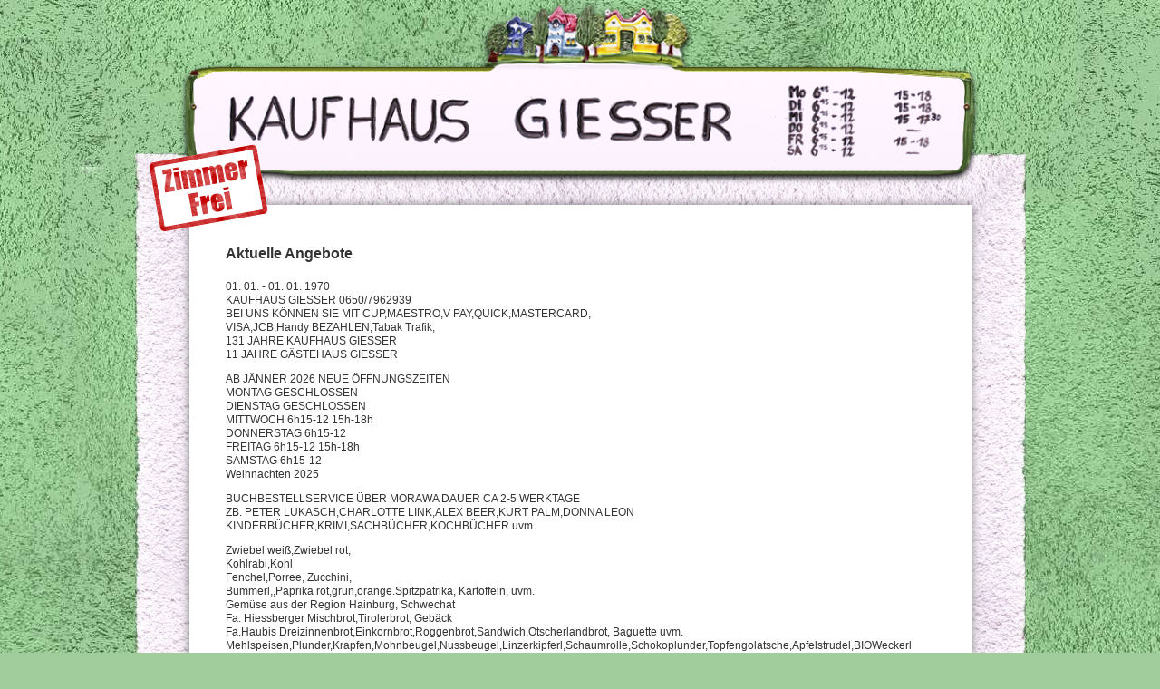

--- FILE ---
content_type: text/html; charset=UTF-8
request_url: https://www.kaufhaus-giesser.at/aktuelle-angebote/
body_size: 5811
content:
<!DOCTYPE html PUBLIC "-//W3C//DTD XHTML 1.0 Transitional//EN" "http://www.w3.org/TR/xhtml1/DTD/xhtml1-transitional.dtd">
<html xmlns="http://www.w3.org/1999/xhtml" lang="de">
<head profile="http://gmpg.org/xfn/11">
	<title>  Aktuelle Angebote - Kaufhaus Giesser</title>
	<meta http-equiv="content-type" content="text/html; charset=UTF-8" />
	<link rel="stylesheet" type="text/css" href="https://www.kaufhaus-giesser.at/wp-content/themes/sandbox_ng/style.css" />
  <meta name='robots' content='max-image-preview:large' />
<link rel="alternate" title="oEmbed (JSON)" type="application/json+oembed" href="https://www.kaufhaus-giesser.at/wp-json/oembed/1.0/embed?url=https%3A%2F%2Fwww.kaufhaus-giesser.at%2Faktuelle-angebote%2F" />
<link rel="alternate" title="oEmbed (XML)" type="text/xml+oembed" href="https://www.kaufhaus-giesser.at/wp-json/oembed/1.0/embed?url=https%3A%2F%2Fwww.kaufhaus-giesser.at%2Faktuelle-angebote%2F&#038;format=xml" />
<style id='wp-img-auto-sizes-contain-inline-css' type='text/css'>
img:is([sizes=auto i],[sizes^="auto," i]){contain-intrinsic-size:3000px 1500px}
/*# sourceURL=wp-img-auto-sizes-contain-inline-css */
</style>
<style id='wp-block-library-inline-css' type='text/css'>
:root{--wp-block-synced-color:#7a00df;--wp-block-synced-color--rgb:122,0,223;--wp-bound-block-color:var(--wp-block-synced-color);--wp-editor-canvas-background:#ddd;--wp-admin-theme-color:#007cba;--wp-admin-theme-color--rgb:0,124,186;--wp-admin-theme-color-darker-10:#006ba1;--wp-admin-theme-color-darker-10--rgb:0,107,160.5;--wp-admin-theme-color-darker-20:#005a87;--wp-admin-theme-color-darker-20--rgb:0,90,135;--wp-admin-border-width-focus:2px}@media (min-resolution:192dpi){:root{--wp-admin-border-width-focus:1.5px}}.wp-element-button{cursor:pointer}:root .has-very-light-gray-background-color{background-color:#eee}:root .has-very-dark-gray-background-color{background-color:#313131}:root .has-very-light-gray-color{color:#eee}:root .has-very-dark-gray-color{color:#313131}:root .has-vivid-green-cyan-to-vivid-cyan-blue-gradient-background{background:linear-gradient(135deg,#00d084,#0693e3)}:root .has-purple-crush-gradient-background{background:linear-gradient(135deg,#34e2e4,#4721fb 50%,#ab1dfe)}:root .has-hazy-dawn-gradient-background{background:linear-gradient(135deg,#faaca8,#dad0ec)}:root .has-subdued-olive-gradient-background{background:linear-gradient(135deg,#fafae1,#67a671)}:root .has-atomic-cream-gradient-background{background:linear-gradient(135deg,#fdd79a,#004a59)}:root .has-nightshade-gradient-background{background:linear-gradient(135deg,#330968,#31cdcf)}:root .has-midnight-gradient-background{background:linear-gradient(135deg,#020381,#2874fc)}:root{--wp--preset--font-size--normal:16px;--wp--preset--font-size--huge:42px}.has-regular-font-size{font-size:1em}.has-larger-font-size{font-size:2.625em}.has-normal-font-size{font-size:var(--wp--preset--font-size--normal)}.has-huge-font-size{font-size:var(--wp--preset--font-size--huge)}.has-text-align-center{text-align:center}.has-text-align-left{text-align:left}.has-text-align-right{text-align:right}.has-fit-text{white-space:nowrap!important}#end-resizable-editor-section{display:none}.aligncenter{clear:both}.items-justified-left{justify-content:flex-start}.items-justified-center{justify-content:center}.items-justified-right{justify-content:flex-end}.items-justified-space-between{justify-content:space-between}.screen-reader-text{border:0;clip-path:inset(50%);height:1px;margin:-1px;overflow:hidden;padding:0;position:absolute;width:1px;word-wrap:normal!important}.screen-reader-text:focus{background-color:#ddd;clip-path:none;color:#444;display:block;font-size:1em;height:auto;left:5px;line-height:normal;padding:15px 23px 14px;text-decoration:none;top:5px;width:auto;z-index:100000}html :where(.has-border-color){border-style:solid}html :where([style*=border-top-color]){border-top-style:solid}html :where([style*=border-right-color]){border-right-style:solid}html :where([style*=border-bottom-color]){border-bottom-style:solid}html :where([style*=border-left-color]){border-left-style:solid}html :where([style*=border-width]){border-style:solid}html :where([style*=border-top-width]){border-top-style:solid}html :where([style*=border-right-width]){border-right-style:solid}html :where([style*=border-bottom-width]){border-bottom-style:solid}html :where([style*=border-left-width]){border-left-style:solid}html :where(img[class*=wp-image-]){height:auto;max-width:100%}:where(figure){margin:0 0 1em}html :where(.is-position-sticky){--wp-admin--admin-bar--position-offset:var(--wp-admin--admin-bar--height,0px)}@media screen and (max-width:600px){html :where(.is-position-sticky){--wp-admin--admin-bar--position-offset:0px}}

/*# sourceURL=wp-block-library-inline-css */
</style><style id='global-styles-inline-css' type='text/css'>
:root{--wp--preset--aspect-ratio--square: 1;--wp--preset--aspect-ratio--4-3: 4/3;--wp--preset--aspect-ratio--3-4: 3/4;--wp--preset--aspect-ratio--3-2: 3/2;--wp--preset--aspect-ratio--2-3: 2/3;--wp--preset--aspect-ratio--16-9: 16/9;--wp--preset--aspect-ratio--9-16: 9/16;--wp--preset--color--black: #000000;--wp--preset--color--cyan-bluish-gray: #abb8c3;--wp--preset--color--white: #ffffff;--wp--preset--color--pale-pink: #f78da7;--wp--preset--color--vivid-red: #cf2e2e;--wp--preset--color--luminous-vivid-orange: #ff6900;--wp--preset--color--luminous-vivid-amber: #fcb900;--wp--preset--color--light-green-cyan: #7bdcb5;--wp--preset--color--vivid-green-cyan: #00d084;--wp--preset--color--pale-cyan-blue: #8ed1fc;--wp--preset--color--vivid-cyan-blue: #0693e3;--wp--preset--color--vivid-purple: #9b51e0;--wp--preset--gradient--vivid-cyan-blue-to-vivid-purple: linear-gradient(135deg,rgb(6,147,227) 0%,rgb(155,81,224) 100%);--wp--preset--gradient--light-green-cyan-to-vivid-green-cyan: linear-gradient(135deg,rgb(122,220,180) 0%,rgb(0,208,130) 100%);--wp--preset--gradient--luminous-vivid-amber-to-luminous-vivid-orange: linear-gradient(135deg,rgb(252,185,0) 0%,rgb(255,105,0) 100%);--wp--preset--gradient--luminous-vivid-orange-to-vivid-red: linear-gradient(135deg,rgb(255,105,0) 0%,rgb(207,46,46) 100%);--wp--preset--gradient--very-light-gray-to-cyan-bluish-gray: linear-gradient(135deg,rgb(238,238,238) 0%,rgb(169,184,195) 100%);--wp--preset--gradient--cool-to-warm-spectrum: linear-gradient(135deg,rgb(74,234,220) 0%,rgb(151,120,209) 20%,rgb(207,42,186) 40%,rgb(238,44,130) 60%,rgb(251,105,98) 80%,rgb(254,248,76) 100%);--wp--preset--gradient--blush-light-purple: linear-gradient(135deg,rgb(255,206,236) 0%,rgb(152,150,240) 100%);--wp--preset--gradient--blush-bordeaux: linear-gradient(135deg,rgb(254,205,165) 0%,rgb(254,45,45) 50%,rgb(107,0,62) 100%);--wp--preset--gradient--luminous-dusk: linear-gradient(135deg,rgb(255,203,112) 0%,rgb(199,81,192) 50%,rgb(65,88,208) 100%);--wp--preset--gradient--pale-ocean: linear-gradient(135deg,rgb(255,245,203) 0%,rgb(182,227,212) 50%,rgb(51,167,181) 100%);--wp--preset--gradient--electric-grass: linear-gradient(135deg,rgb(202,248,128) 0%,rgb(113,206,126) 100%);--wp--preset--gradient--midnight: linear-gradient(135deg,rgb(2,3,129) 0%,rgb(40,116,252) 100%);--wp--preset--font-size--small: 13px;--wp--preset--font-size--medium: 20px;--wp--preset--font-size--large: 36px;--wp--preset--font-size--x-large: 42px;--wp--preset--spacing--20: 0.44rem;--wp--preset--spacing--30: 0.67rem;--wp--preset--spacing--40: 1rem;--wp--preset--spacing--50: 1.5rem;--wp--preset--spacing--60: 2.25rem;--wp--preset--spacing--70: 3.38rem;--wp--preset--spacing--80: 5.06rem;--wp--preset--shadow--natural: 6px 6px 9px rgba(0, 0, 0, 0.2);--wp--preset--shadow--deep: 12px 12px 50px rgba(0, 0, 0, 0.4);--wp--preset--shadow--sharp: 6px 6px 0px rgba(0, 0, 0, 0.2);--wp--preset--shadow--outlined: 6px 6px 0px -3px rgb(255, 255, 255), 6px 6px rgb(0, 0, 0);--wp--preset--shadow--crisp: 6px 6px 0px rgb(0, 0, 0);}:where(.is-layout-flex){gap: 0.5em;}:where(.is-layout-grid){gap: 0.5em;}body .is-layout-flex{display: flex;}.is-layout-flex{flex-wrap: wrap;align-items: center;}.is-layout-flex > :is(*, div){margin: 0;}body .is-layout-grid{display: grid;}.is-layout-grid > :is(*, div){margin: 0;}:where(.wp-block-columns.is-layout-flex){gap: 2em;}:where(.wp-block-columns.is-layout-grid){gap: 2em;}:where(.wp-block-post-template.is-layout-flex){gap: 1.25em;}:where(.wp-block-post-template.is-layout-grid){gap: 1.25em;}.has-black-color{color: var(--wp--preset--color--black) !important;}.has-cyan-bluish-gray-color{color: var(--wp--preset--color--cyan-bluish-gray) !important;}.has-white-color{color: var(--wp--preset--color--white) !important;}.has-pale-pink-color{color: var(--wp--preset--color--pale-pink) !important;}.has-vivid-red-color{color: var(--wp--preset--color--vivid-red) !important;}.has-luminous-vivid-orange-color{color: var(--wp--preset--color--luminous-vivid-orange) !important;}.has-luminous-vivid-amber-color{color: var(--wp--preset--color--luminous-vivid-amber) !important;}.has-light-green-cyan-color{color: var(--wp--preset--color--light-green-cyan) !important;}.has-vivid-green-cyan-color{color: var(--wp--preset--color--vivid-green-cyan) !important;}.has-pale-cyan-blue-color{color: var(--wp--preset--color--pale-cyan-blue) !important;}.has-vivid-cyan-blue-color{color: var(--wp--preset--color--vivid-cyan-blue) !important;}.has-vivid-purple-color{color: var(--wp--preset--color--vivid-purple) !important;}.has-black-background-color{background-color: var(--wp--preset--color--black) !important;}.has-cyan-bluish-gray-background-color{background-color: var(--wp--preset--color--cyan-bluish-gray) !important;}.has-white-background-color{background-color: var(--wp--preset--color--white) !important;}.has-pale-pink-background-color{background-color: var(--wp--preset--color--pale-pink) !important;}.has-vivid-red-background-color{background-color: var(--wp--preset--color--vivid-red) !important;}.has-luminous-vivid-orange-background-color{background-color: var(--wp--preset--color--luminous-vivid-orange) !important;}.has-luminous-vivid-amber-background-color{background-color: var(--wp--preset--color--luminous-vivid-amber) !important;}.has-light-green-cyan-background-color{background-color: var(--wp--preset--color--light-green-cyan) !important;}.has-vivid-green-cyan-background-color{background-color: var(--wp--preset--color--vivid-green-cyan) !important;}.has-pale-cyan-blue-background-color{background-color: var(--wp--preset--color--pale-cyan-blue) !important;}.has-vivid-cyan-blue-background-color{background-color: var(--wp--preset--color--vivid-cyan-blue) !important;}.has-vivid-purple-background-color{background-color: var(--wp--preset--color--vivid-purple) !important;}.has-black-border-color{border-color: var(--wp--preset--color--black) !important;}.has-cyan-bluish-gray-border-color{border-color: var(--wp--preset--color--cyan-bluish-gray) !important;}.has-white-border-color{border-color: var(--wp--preset--color--white) !important;}.has-pale-pink-border-color{border-color: var(--wp--preset--color--pale-pink) !important;}.has-vivid-red-border-color{border-color: var(--wp--preset--color--vivid-red) !important;}.has-luminous-vivid-orange-border-color{border-color: var(--wp--preset--color--luminous-vivid-orange) !important;}.has-luminous-vivid-amber-border-color{border-color: var(--wp--preset--color--luminous-vivid-amber) !important;}.has-light-green-cyan-border-color{border-color: var(--wp--preset--color--light-green-cyan) !important;}.has-vivid-green-cyan-border-color{border-color: var(--wp--preset--color--vivid-green-cyan) !important;}.has-pale-cyan-blue-border-color{border-color: var(--wp--preset--color--pale-cyan-blue) !important;}.has-vivid-cyan-blue-border-color{border-color: var(--wp--preset--color--vivid-cyan-blue) !important;}.has-vivid-purple-border-color{border-color: var(--wp--preset--color--vivid-purple) !important;}.has-vivid-cyan-blue-to-vivid-purple-gradient-background{background: var(--wp--preset--gradient--vivid-cyan-blue-to-vivid-purple) !important;}.has-light-green-cyan-to-vivid-green-cyan-gradient-background{background: var(--wp--preset--gradient--light-green-cyan-to-vivid-green-cyan) !important;}.has-luminous-vivid-amber-to-luminous-vivid-orange-gradient-background{background: var(--wp--preset--gradient--luminous-vivid-amber-to-luminous-vivid-orange) !important;}.has-luminous-vivid-orange-to-vivid-red-gradient-background{background: var(--wp--preset--gradient--luminous-vivid-orange-to-vivid-red) !important;}.has-very-light-gray-to-cyan-bluish-gray-gradient-background{background: var(--wp--preset--gradient--very-light-gray-to-cyan-bluish-gray) !important;}.has-cool-to-warm-spectrum-gradient-background{background: var(--wp--preset--gradient--cool-to-warm-spectrum) !important;}.has-blush-light-purple-gradient-background{background: var(--wp--preset--gradient--blush-light-purple) !important;}.has-blush-bordeaux-gradient-background{background: var(--wp--preset--gradient--blush-bordeaux) !important;}.has-luminous-dusk-gradient-background{background: var(--wp--preset--gradient--luminous-dusk) !important;}.has-pale-ocean-gradient-background{background: var(--wp--preset--gradient--pale-ocean) !important;}.has-electric-grass-gradient-background{background: var(--wp--preset--gradient--electric-grass) !important;}.has-midnight-gradient-background{background: var(--wp--preset--gradient--midnight) !important;}.has-small-font-size{font-size: var(--wp--preset--font-size--small) !important;}.has-medium-font-size{font-size: var(--wp--preset--font-size--medium) !important;}.has-large-font-size{font-size: var(--wp--preset--font-size--large) !important;}.has-x-large-font-size{font-size: var(--wp--preset--font-size--x-large) !important;}
/*# sourceURL=global-styles-inline-css */
</style>

<style id='classic-theme-styles-inline-css' type='text/css'>
/*! This file is auto-generated */
.wp-block-button__link{color:#fff;background-color:#32373c;border-radius:9999px;box-shadow:none;text-decoration:none;padding:calc(.667em + 2px) calc(1.333em + 2px);font-size:1.125em}.wp-block-file__button{background:#32373c;color:#fff;text-decoration:none}
/*# sourceURL=/wp-includes/css/classic-themes.min.css */
</style>
<script type="text/javascript" src="https://www.kaufhaus-giesser.at/wp-includes/js/jquery/jquery.min.js?ver=3.7.1" id="jquery-core-js"></script>
<script type="text/javascript" src="https://www.kaufhaus-giesser.at/wp-includes/js/jquery/jquery-migrate.min.js?ver=3.4.1" id="jquery-migrate-js"></script>
<script type="text/javascript" src="https://www.kaufhaus-giesser.at/wp-content/themes/sandbox_ng/actions.js?ver=6.9" id="actions-js"></script>
<link rel="https://api.w.org/" href="https://www.kaufhaus-giesser.at/wp-json/" /><link rel="alternate" title="JSON" type="application/json" href="https://www.kaufhaus-giesser.at/wp-json/wp/v2/pages/4" /><link rel="EditURI" type="application/rsd+xml" title="RSD" href="https://www.kaufhaus-giesser.at/xmlrpc.php?rsd" />
<meta name="generator" content="WordPress 6.9" />
<link rel="canonical" href="https://www.kaufhaus-giesser.at/aktuelle-angebote/" />
<link rel='shortlink' href='https://www.kaufhaus-giesser.at/?p=4' />
	<link rel="alternate" type="application/rss+xml" href="https://www.kaufhaus-giesser.at/feed/" title="Kaufhaus Giesser latest posts" />
	<link rel="pingback" href="https://www.kaufhaus-giesser.at/xmlrpc.php" />
  <script type="text/javascript" src="https://www.kaufhaus-giesser.at/wp-content/themes/sandbox_ng/preloadCssImages.jQuery_v5.js"></script>
  <script type="text/javascript" src="https://www.kaufhaus-giesser.at/wp-content/themes/sandbox_ng/events.js"></script>
</head>

<body class="wordpress y2026 m02 d01 h00 page pageid-4 page-author-kaufhaus-admin page-template page-template-page-home-php">

  <div id="wrapper" class="hfeed">

    <div id="header" class="clearfix">
        <a id="zimmer_frei" href="http://www.kaufhaus-giesser.at/zimmer-frei/"><img src="https://www.kaufhaus-giesser.at/wp-content/themes/sandbox_ng/img/zimmer-frei.png" border="0" /></a>
        <h1 id="blog-title" title="Kaufhaus Giesser"><a href="https://www.kaufhaus-giesser.at/" rel="home">Kaufhaus Giesser</a></h1>
    <div id="oeffnungszeiten"title="Öffnungszeiten">
      <table cepadding="0" cellspacing="1">
        <tr>
          <td>Mo</td><td>6:15 - 12:00</td><td>15:00 - 18:00</td>
        </tr>
        <tr>
          <td>Di</td><td>6:15 - 12:00</td><td>15:00 - 18:00</td>
        </tr>
        <tr>
          <td>Mi</td><td>6:15 - 12:00</td><td>15:00 - 17:30</td>
        </tr>
        <tr>
          <td>Do</td><td>6:15 - 12:00</td><td>      -</td>
        </tr>
        <tr>
          <td>Fr</td><td>6:15 - 12:00</td><td>15:00 - 18:00</td>
        </tr>
        <tr>
          <td>Sa</td><td>6:15 - 12:00</td><td>      -</td>
        </tr>
      </table>
    </div>
    </div><!--  #header -->
<div id="mainbody">
  <div id="container">
    <div id="content">

      <div id="post-4" class="hentry p1 page publish author-kaufhaus-admin untagged y2016 m04 d11 h20">
        <h2 class="entry-title">Aktuelle Angebote</h2>
        <p class="offertim">01. 01. - 01. 01. 1970</p>
        <div class="entry-content">
<div class="entry-content">
<p>KAUFHAUS GIESSER 0650/7962939          <br />
BEI UNS KÖNNEN SIE MIT CUP,MAESTRO,V PAY,QUICK,MASTERCARD,<br />
VISA,JCB,Handy BEZAHLEN,Tabak Trafik,<br />
 131 JAHRE  KAUFHAUS GIESSER<br />
  11 JAHRE GÄSTEHAUS GIESSER</p>
<p> AB JÄNNER 2026 NEUE ÖFFNUNGSZEITEN<br />
MONTAG     GESCHLOSSEN<br />
DIENSTAG   GESCHLOSSEN<br />
MITTWOCH   6h15-12    15h-18h<br />
DONNERSTAG 6h15-12<br />
FREITAG    6h15-12    15h-18h<br />
SAMSTAG    6h15-12<br />
Weihnachten 2025</p>
<p> BUCHBESTELLSERVICE ÜBER MORAWA DAUER CA 2-5 WERKTAGE<br />
ZB. PETER LUKASCH,CHARLOTTE LINK,ALEX BEER,KURT PALM,DONNA LEON<br />
KINDERBÜCHER,KRIMI,SACHBÜCHER,KOCHBÜCHER uvm.</p>
<p>  Zwiebel weiß,Zwiebel rot,<br />
   Kohlrabi,Kohl<br />
Fenchel,Porree,  Zucchini,<br />
  Bummerl,,Paprika rot,grün,orange.Spitzpatrika, Kartoffeln,  uvm.<br />
 Gemüse aus der Region Hainburg, Schwechat<br />
Fa. Hiessberger Mischbrot,Tirolerbrot, Gebäck<br />
Fa.Haubis Dreizinnenbrot,Einkornbrot,Roggenbrot,Sandwich,Ötscherlandbrot, Baguette uvm. Mehlspeisen,Plunder,Krapfen,Mohnbeugel,Nussbeugel,Linzerkipferl,Schaumrolle,Schokoplunder,Topfengolatsche,Apfelstrudel,BIOWeckerl Bierweckerl,Graham,Kaisersemmel,Kornspitz,Laugenstangerl,Mohnweckerl,Salzstangerl,Sonnenigel,Sonnenlaibchen,Eiweissweckerl,Steirer Semmeln,Kärtner Semmeln,Topfenkornweckerl.<br />
Fa. Wolf Teigwaren<br />
Fa. Schöller Gebäck, Mehlspeisen<br />
Römerquelle 1Lit Glasflasche 12Fl 8,99 Gastrokiste Glasfl.12x1lit 8,99<br />
Still,Prickelnd oder Mild 8,99<br />
Coca Cola, Fanta,Sprite 1Lit.Glasflasche 1,50<br />
Römerquelle 1,5Lit Pet 6Fl  5,99<br />
Still,Prickelnd oder Mild 5,99<br />
Römerquelle 0,33Lit Glasfl.  20&#215;0,33Lit 9,99 </p>
<p>Römerquelle 0,75Lit Glasfl. 12&#215;0,75Lit 8,99<br />
Fa Krammer Frischmilch in der Flasche MW 1,99<br />
            Joghurt mit Früchte im Glas MW  1,69</p>
<p>Fa. Liedl Georg Gemüse,Obst<br />
Fa. Madle Weißwein,Rotwein,Rose,Traubensaft,Spritzer o,33l 2,-<br />
Fa. Handig Edith Weißwein,Traubensaft<br />
Fa. Medaren  Bio Honig ab 6,99 bis 14,99<br />
Fa. Dölzer Eier Bodenhaltung  L 10stk 3,49<br />
Fa. Fiala Freilandeier 10Stk 3,99<br />
Fa. Metro,Agm,Berger Wurst und Fleisch<br />
Fa. Metro Frischfische KabeljauLachs,Forelle,Kabeljau,Victoriabarsch,Wels usw.<br />
Fam. Paar Prosecco 7,-<br />
Fam. Baron Sauerkraut, Krautsalat frisch vom Kübel<br />
Netflixkarten,Google Play,Telefon Karten uvm. </p>
<p>EINZELZIMMER  PRO NACHT ab 45€<br />
MIT FRÜHSTÜCK ab €52,- inkl. Ortstaxe  4,50<br />
EINZELZIMMER MIT TV PER MONAT inkl Ortstaxe  300€<br />
OHNE FRÜHSTÜCK<br />
LADESTATION   E-Auto<br />
Parkplatz,Küche,Wlan<br />
MEHR INFO TEL. 0650 796 29 39<br />
E-MAIL susanne.giesser@gmail.com</p>
<p>HAUSZUSTELLUNG  BITTE ANRUFEN 0650 796 29 39 </p>
<p>BRIEFMARKEN<br />
 PUTZEREIÜBERNAHMESTELLE Dauer ca 1 Woche</p>
<p>< 
  
 

</div>



        </div>
      </div><!-- .post -->


    </div><!-- #content -->
    <div class="sidebar">
    </div>    
  </div><!-- #container -->
<div class="sidebar">
    </div>

          
<div class="clear"></div>
</div>


</div><!-- #wrapper .hfeed -->

	<div id="footer">
	  <p>&copy; 2026 - Kaufhaus Giesser | 2413 Edelstal, Siedlung 1 | Tel.: 02145 2248 - <a href="https://www.kaufhaus-giesser.at/impressum/">Impressum</a> | <a href="https://www.kaufhaus-giesser.at/impressum/#datenschutzerklaerung">Datenschutzerklärung</a> | Umsetzung: <a href="http://www.netzgestaltung.at" target="_blank">Netzgestaltung.at</a></p>
	</div><!-- #footer -->

<script type="speculationrules">
{"prefetch":[{"source":"document","where":{"and":[{"href_matches":"/*"},{"not":{"href_matches":["/wp-*.php","/wp-admin/*","/wp-content/uploads/*","/wp-content/*","/wp-content/plugins/*","/wp-content/themes/sandbox_ng/*","/*\\?(.+)"]}},{"not":{"selector_matches":"a[rel~=\"nofollow\"]"}},{"not":{"selector_matches":".no-prefetch, .no-prefetch a"}}]},"eagerness":"conservative"}]}
</script>

</body>
</html>


--- FILE ---
content_type: text/css
request_url: https://www.kaufhaus-giesser.at/wp-content/themes/sandbox_ng/style.css
body_size: 2001
content:
*{margin:0;padding:0;}

/*
THEME NAME: netzgestaltung
THEME URI: http://www.plaintxt.org/themes/sandbox/
DESCRIPTION: Rich with powerful and dynamic semantic class selectors, netzgestaltung is a canvas for CSS artists
VERSION: 1.0
AUTHOR: <a href="http://www.netzgestaltung.at" target="_blank">Netzgestaltung.at</a>, Original Sandbox Theme by <a href="http://andy.wordpress.com/">Andy Skelton</a> &amp; <a href="http://www.plaintxt.org/">Scott Allan Wallick</a>
AUTHOR URI:
TAGS: white, microformats, fixed-width, flexible-width, one-column, two-columns, three-columns, four-columns, left-sidebar, right-sidebar
*/

/* Two-column with sidebar on left from the /examples/ folder  */


html{
height:100.3%;
margin-bottom:0.1px;
}
body{
font-family:Arial,Helvetica,FreeSans,sans-serif;
font-size:75%;
line-height:1.3;
background:#A0CD9B url(img/bg.jpg) 50% 0 repeat;
color:#333333;
height: 100%;
}

#wrapper{
padding:0;
font-size:1em;
width:983px;
margin:0 auto 0 auto;
min-height:1397px;
height:auto !important;
height:1397px;
background:url(img/content-bg.jpg) 50% 169px no-repeat;
}

h1 { color:#FFFFFF; }
.content h1 {font-size:2.2em; line-height:1.2em; margin-bottom:0.1em; font-weight:normal; font-family: Verdana, Geneva, DejaVu sans, sans-serif; color:#333333; }
h2 { font-size:1.8em; line-height:1.2em; margin-bottom:0.5em; font-weight:normal; font-family: Verdana, Geneva, DejaVu sans, sans-serif;}
h3 { font-size:1.6em; line-height:1.2em; margin-bottom:0.3em; font-weight:normal; font-family: Verdana, Geneva, DejaVu sans, sans-serif; color:#333333;}
h4 { font-size:1.1em; line-height:1.2em; margin-bottom:0.3em; font-family: Verdana, Geneva, DejaVu sans, sans-serif;}
h5 { font-size:1.2em; line-height:1.2em; margin-bottom:1em; font-family: Verdana, Geneva, DejaVu sans, sans-serif;}
h6 { font-size:  1em; line-height:1.2em; margin-bottom:1em; font-family: Verdana, Geneva, DejaVu sans, sans-serif;}

a:link, a:visited{
color:#91BF8E;
text-decoration:none;
}
a:hover{
text-decoration:underline;
}
a:focus{
outline:0;
}
.left,
.alignleft{
float:left;
}
img.alignleft{
margin:0 1em 1em 0;
}
.right,
.alignright{
float:right;
}
img.alignright{
margin:0 0 1em 1em;
}
.clear{
   clear:both;
}
.clearfix:before,
.clearfix:after {
    content: " "; /* 1 */
    display: table; /* 2 */
}

.clearfix:after {
    clear: both;
}
.hidden{
  display:none;
}

/**
 * For IE 6/7 only
 * Include this rule to trigger hasLayout and contain floats.
 */
.clearfix {
    *zoom: 1;
}
ul, li{
list-style:none;
}
ul ul{
padding:0 0 0 1em;
}
.content ul,
.entry-content ul{
  padding-left:1em;
  list-style:disc;
  margin-bottom:1em;
}
.content ul li,
.entry-content ul li{
  list-style:disc;
}
.content ul li li,
.entry-content ul li li{
  list-style:circle;
}
.content p,
.entry-content p{
  margin-bottom:1em;
}
#header{
  padding:0 48px 0 47px;
  margin:0 0 20px 0;
  z-index:102;
  position:relative;
}
#zimmer_frei{
  position:absolute;
  left:15px;
  bottom:-50px;
  display:block;
  height:97px;
  width:132px;
}
#zimmer_frei img{
  display:block;
  width:100%;
  height:auto;
}
#blog-title{
  height:206px;
  width:642px;
  float:left;
}
#blog-title a{
  display:block;
  height:206px;
  width:642px;
  text-indent:-9999em;
  background:url(img/logo.png) 0 0 no-repeat;
}
.home #blog-title{
  text-indent:-9999em;
  background:url(img/logo.png) 0 0 no-repeat;
}
#oeffnungszeiten{
  height:138px;
  width:246px;
  margin:68px 0 0 0;
  float:right;
  position:relative;
  text-indent:-9999em;
  background:url(img/oeffnungszeiten.png) 0 0 no-repeat;
  cursor:pointer;
  z-index:101;

}
#oeffnungszeiten.hover{
  background:url(img/oeffnungszeiten-open.png) 0 0 no-repeat;
}
#oeffnungszeiten.opened.hover{
  background:url(img/oeffnungszeiten-close.png) 0 0 no-repeat;
}
#oeffnungszeiten table{
  display:none;
  position:absolute;
  bottom:-113%;
  right:12px;
  width:260px;
  height:136px;
  background:#FFFFFF;
  padding:1px;
  -webkit-border-radius: 3px;
  border-radius: 3px;
  -webkit-box-shadow: 0px 0px 5px 0px rgba(0, 0, 0, 0.5);
  box-shadow: 0px 0px 5px 0px rgba(0, 0, 0, 0.5);
  cursor:auto;
  z-index:100;
}
#oeffnungszeiten table td{
  padding:0 15px;
  background:#91BF8E;
  color:#FFFFFF;
  text-align:center;
  -webkit-border-radius: 3px;
  border-radius: 3px;
  white-space:nowrap;
  line-height:20px;
  -webkit-box-shadow: inset 0px 0px 3px 0px rgba(0, 0, 0, 0.5);
  box-shadow: inset 0px 0px 3px 0px rgba(0, 0, 0, 0.5);
}
#mainbody{
  padding:0 60px;
  z-index:99;
}
#container{
  min-height:1200px;
  height:auto !important;
  height:1200px;
  position:relative;
  background:#FFFFFF;
  -webkit-box-shadow: 0px 0px 10px 0px rgba(0, 0, 0, 0.5);
  box-shadow: 0px 0px 10px 0px rgba(0, 0, 0, 0.5);
  z-index:98;
}
#content{
  padding:45px 25px 45px 40px;
}
.category-sortiment #content{
  padding:45px 25px;
}
.home #post-4{
width:353px;
padding:0 30px 0 0;
float:left;
font-size:14px;
line-height:18px;
margin:0 0 2em 0;
}
.home #post-4 > .entry-content{
  width:353px;
}
.home #sortiment,
.home #presse{
width:400px;
padding:0 0 0 14px;
margin:0 0 2em 0;
float:right;
border-left:1px solid #888888;
}
.home #presse{
  margin-top:30px;
}
.home #sortiment.all_shown{
  border:0;
}
.category-sortiment .post,
.home #sortiment .post{
width:170px;
height:210px;
padding:0 15px;
margin:0 0 20px 0;
float:left;
}
.home #presse .post{
padding:0 15px;
margin:0 0 20px 0;
}
.home #sortiment.all_shown .post{
padding:0 14px;
}
.category-sortiment .entry-content,
.home #sortiment .entry-content,
.home #presse .entry-content{
padding:0 0 15px 0;
border-bottom:1px solid #888888;
}
.category-sortiment .wp-post-image,
.home #sortiment .wp-post-image,
.home #presse .wp-post-image{
margin:0 0 8px 0;
}
#container h2,
#container h3,
.home #sortiment .bottomline{
font-family: Arial, Helvetica, FreeSans, sans-serif;
font-weight:bold;
font-size:16px;
line-height:18px;
margin:0 0 20px 0;
}
#container h2[id]{
  padding-top:4em;
}
.home #container h3{
font-family: Arial, Helvetica, FreeSans, sans-serif;
font-weight:normal;
font-size:18px;
line-height:22px;
margin:0 0 20px 0;
}
.home #post-4 h2{
display:inline-block;
float:left;
font-size: 22px
}
.home #sortiment h2,
.home #presse h2{
margin:0 0 5px 0;
}
.home #sortiment .section-title,
.home #presse .section-title{
  margin: 0 0 20px;
  padding: 0 15px;
  font-size: 22px
}
.home #presse h3{
margin:0 0 5px 0;
}
.category-sortiment .page-title{
padding:0 15px;
margin:0 0 15px 0;
}
.home .offertime{
display:inline-block;
float:right;
font-size:16px;
}
.home #post-43,
.home #post-4 .entry-content{
clear:both;
}
.home #post-43 .entry-content{
font-size:14px;
line-height:18px;
}
.home #post-43{
padding:0 0 1.4em 0;
border-bottom:1px solid #AAAAAA;
}
.home #post-43 .entry-content p{
margin:0 0 1em 0;
}
.home #post-43 img.alignright{
padding:1em;
border:1px solid #AAAAAA;
-webkit-border-radius: 3px;
border-radius: 3px;
  -webkit-box-shadow: 0px 0px 5px 0px rgba(0, 0, 0, 0.5);
  box-shadow: 0px 0px 5px 0px rgba(0, 0, 0, 0.5);
}
.home #post-4 ul{
margin:0 0 20px 0;
}
.home #post-4 li,
.home #post-4 .entry-content p{
list-style:none;
margin:0 0 0px 0;
font-size:14px;
line-height:24px;
padding:5px;
border-bottom:1px solid #AAAAAA;
}
.home #sortiment .bottomline{
margin:0;
padding:0 15px;
}
#show_all,
#closesortiment{
display:inline-block;
position:absolute;
right:10px;
top:10px;
padding:0 5px;
line-height:16px;
font-size:12px;
background:#91BF8E;
-webkit-border-radius: 3px;
border-radius: 3px;
border:1px solid #FFFFFF;
color:#FFFFFF;
}
#show_all:hover,
#show_all:focus,
#closesortiment:hover,
#closesortiment:focus{
background:#FFFFFF;
border:1px solid #91BF8E;
color:#91BF8E;
text-decoration:none;
}
#loadedContent{
margin-top:-20px;
}
#loadedContent > h2{
padding:0 14px;
}
#footer{
width:798px;
margin:0 auto;
padding:0 25px 0 40px;
position:relative;
top:-37px;
z-index: 104;
line-height:29px;
}
.pageid-8 #content{
  font-size:1.5em;
}
.pageid-8 #content h2{
font-size:1.8em;
}
.pageid-8 #content h3{
font-size:1.2em;
}


--- FILE ---
content_type: application/javascript
request_url: https://www.kaufhaus-giesser.at/wp-content/themes/sandbox_ng/events.js
body_size: 519
content:
;(function($){

  $(document).ready(function(){

    $('html').addClass('withJs');

    // $.preloadCssImages();

    $('#oeffnungszeiten').click(function(event){

      if ( $(event.target).is('#oeffnungszeiten') ) {

        $(this).toggleClass('opened').children('table').fadeToggle(150);

      }

    });

    $('#oeffnungszeiten').hover(function(event){

      if ( $(event.target).is('#oeffnungszeiten') ) {

        $(this).addClass('hover');

      }

      if ( $(event.target).is('#oeffnungszeiten *') ) {

        $(this).removeClass('hover');

      }

    }, function(){

      $(this).removeClass('hover');

    });

    $('#show_all').click(function(){

      var $this = $(this);

      var myHref = $this.attr('href');

      var areaId = $this.parent().attr('id');

      $.get(myHref, function(loadedPage){

        var $loadedContent = $(loadedPage).find('#content').attr('id', 'loadedContent').unwrap();

        var $closeButton = $('<a href="#content" id="close' + areaId + '">Zurück</a>');

        $closeButton.click(function(){

          $(this).remove();

          $loadedContent.remove();

          $('#sortiment').removeClass('all_shown').animate({width: '400px', paddingLeft: '14px'}, 300, function(){

            $('#post-2').fadeIn(300);

            $('#show_all').show();

          }).children('div.hidden').removeClass('hidden');



          var currentScrollTop = $(window).scrollTop();
          window.location.hash = $(this).attr('href');
          $(window).scrollTop(currentScrollTop);

          return false;

        });

        $('#post-2').fadeOut(300, function(){

          $(this).addClass('hidden');

          $('#sortiment').animate({width: '100%', paddingLeft: '0px'}, 300, function(){

            $(this).prepend($loadedContent).prepend($closeButton).addClass('all_shown').focus().children('div.post').addClass('hidden');

            $this.hide(); 

            var currentScrollTop = $(window).scrollTop();
            window.location.hash = $(this).attr('id');
            $(window).scrollTop(currentScrollTop);

          });

        });

      });

      return false;

    });

    if ( window.location.hash == '#sortiment' ) {

      $('#show_all').click();

    }

  });

})(jQuery);

--- FILE ---
content_type: application/javascript
request_url: https://www.kaufhaus-giesser.at/wp-content/themes/sandbox_ng/actions.js?ver=6.9
body_size: 213
content:
// Custom page actions


jQuery(document).ready(function($){

  // Automatic search value
  var searchvalue = $('#s').attr('title');
  $('#s').val(searchvalue); 
  $('#s').focusin(function(){ 
    if ( $(this).val() == searchvalue) { $(this).val(''); } 
  }).focusout(function(){ 
    if ( $(this).val().length == 0) { 
      $(this).val(searchvalue); 
    } 
  });
  
  $('#vorteile ul').hide();
  $('#vorteile ul').eq(0).addClass('open').slideDown('slow');
  $('#vorteile h4').click(function(){
    if(!$(this).next('ul').hasClass('open')) {
      $('#vorteile ul').removeAttr('class').slideUp('slow');
      $(this).next('ul').addClass('open').slideToggle('slow');
    }
  });
  
  $('#cformsform fieldset ol').hide();
  $('#cformsform fieldset ol').eq(0).addClass('open').slideDown('slow');
  $('#cformsform legend').click(function(){
    // if(!$(this).parent('fieldset').hasClass('cf-fs1')) {
      $(this).next('ol').toggleClass('open').slideToggle('slow');
    // }
  });
});